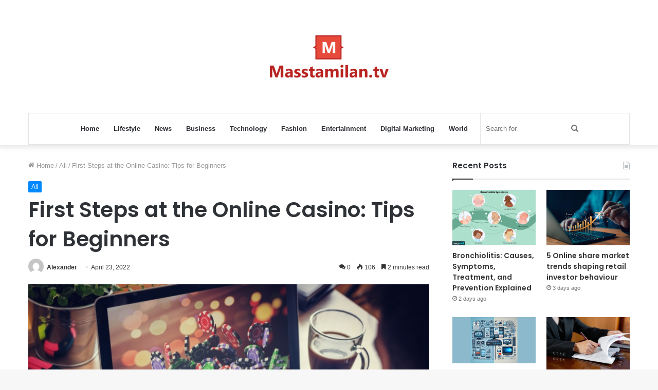

--- FILE ---
content_type: text/html; charset=UTF-8
request_url: https://masstamilan.tv/first-steps-at-the-online-casino-tips-for-beginners/
body_size: 16528
content:
<!DOCTYPE html>
<html dir="ltr" lang="en-US" class="" data-skin="light" prefix="og: http://ogp.me/ns#">
<head>
	<meta charset="UTF-8" />
	<link rel="profile" href="https://gmpg.org/xfn/11" />
	<title>First Steps at the Online Casino: Tips for Beginners MassTamilan Tv</title>
	<style>img:is([sizes="auto" i], [sizes^="auto," i]) { contain-intrinsic-size: 3000px 1500px }</style>
	
		<!-- All in One SEO 4.8.5 - aioseo.com -->
	<meta name="description" content="Virtual gambling platforms are excellent online venues for fun while playing luck games. Gambling is a fascinating experience of getting pleasure from the betting process and winnings. Thus, you can enjoy gambling around the clock from anywhere and bet as long as your bankroll allows, using your desktop and mobile devices. Still, thousands of casino" />
	<meta name="robots" content="max-snippet:-1, max-image-preview:large, max-video-preview:-1" />
	<meta name="author" content="Alexander"/>
	<link rel="canonical" href="https://masstamilan.tv/first-steps-at-the-online-casino-tips-for-beginners/" />
	<meta name="generator" content="All in One SEO (AIOSEO) 4.8.5" />
		<script type="application/ld+json" class="aioseo-schema">
			{"@context":"https:\/\/schema.org","@graph":[{"@type":"Article","@id":"https:\/\/masstamilan.tv\/first-steps-at-the-online-casino-tips-for-beginners\/#article","name":"First Steps at the Online Casino: Tips for Beginners MassTamilan Tv","headline":"First Steps at the Online Casino: Tips for Beginners","author":{"@id":"https:\/\/masstamilan.tv\/author\/rabbi-it-firm\/#author"},"publisher":{"@id":"https:\/\/masstamilan.tv\/#organization"},"image":{"@type":"ImageObject","url":"https:\/\/masstamilan.tv\/wp-content\/uploads\/2022\/05\/Online-Casino-Tips-for-Beginners.jpg","width":748,"height":421},"datePublished":"2022-04-23T21:21:12+06:00","dateModified":"2022-06-11T23:42:26+06:00","inLanguage":"en-US","mainEntityOfPage":{"@id":"https:\/\/masstamilan.tv\/first-steps-at-the-online-casino-tips-for-beginners\/#webpage"},"isPartOf":{"@id":"https:\/\/masstamilan.tv\/first-steps-at-the-online-casino-tips-for-beginners\/#webpage"},"articleSection":"All"},{"@type":"BreadcrumbList","@id":"https:\/\/masstamilan.tv\/first-steps-at-the-online-casino-tips-for-beginners\/#breadcrumblist","itemListElement":[{"@type":"ListItem","@id":"https:\/\/masstamilan.tv#listItem","position":1,"name":"Home","item":"https:\/\/masstamilan.tv","nextItem":{"@type":"ListItem","@id":"https:\/\/masstamilan.tv\/all\/#listItem","name":"All"}},{"@type":"ListItem","@id":"https:\/\/masstamilan.tv\/all\/#listItem","position":2,"name":"All","item":"https:\/\/masstamilan.tv\/all\/","nextItem":{"@type":"ListItem","@id":"https:\/\/masstamilan.tv\/first-steps-at-the-online-casino-tips-for-beginners\/#listItem","name":"First Steps at the Online Casino: Tips for Beginners"},"previousItem":{"@type":"ListItem","@id":"https:\/\/masstamilan.tv#listItem","name":"Home"}},{"@type":"ListItem","@id":"https:\/\/masstamilan.tv\/first-steps-at-the-online-casino-tips-for-beginners\/#listItem","position":3,"name":"First Steps at the Online Casino: Tips for Beginners","previousItem":{"@type":"ListItem","@id":"https:\/\/masstamilan.tv\/all\/#listItem","name":"All"}}]},{"@type":"Organization","@id":"https:\/\/masstamilan.tv\/#organization","name":"MassTamilan","url":"https:\/\/masstamilan.tv\/"},{"@type":"Person","@id":"https:\/\/masstamilan.tv\/author\/rabbi-it-firm\/#author","url":"https:\/\/masstamilan.tv\/author\/rabbi-it-firm\/","name":"Alexander","image":{"@type":"ImageObject","@id":"https:\/\/masstamilan.tv\/first-steps-at-the-online-casino-tips-for-beginners\/#authorImage","url":"https:\/\/secure.gravatar.com\/avatar\/605b9ff64ce7b00ef159c7b7b518d5849e406134cc59b47adc5518443698ec48?s=96&d=mm&r=g","width":96,"height":96,"caption":"Alexander"}},{"@type":"WebPage","@id":"https:\/\/masstamilan.tv\/first-steps-at-the-online-casino-tips-for-beginners\/#webpage","url":"https:\/\/masstamilan.tv\/first-steps-at-the-online-casino-tips-for-beginners\/","name":"First Steps at the Online Casino: Tips for Beginners MassTamilan Tv","description":"Virtual gambling platforms are excellent online venues for fun while playing luck games. Gambling is a fascinating experience of getting pleasure from the betting process and winnings. Thus, you can enjoy gambling around the clock from anywhere and bet as long as your bankroll allows, using your desktop and mobile devices. Still, thousands of casino","inLanguage":"en-US","isPartOf":{"@id":"https:\/\/masstamilan.tv\/#website"},"breadcrumb":{"@id":"https:\/\/masstamilan.tv\/first-steps-at-the-online-casino-tips-for-beginners\/#breadcrumblist"},"author":{"@id":"https:\/\/masstamilan.tv\/author\/rabbi-it-firm\/#author"},"creator":{"@id":"https:\/\/masstamilan.tv\/author\/rabbi-it-firm\/#author"},"image":{"@type":"ImageObject","url":"https:\/\/masstamilan.tv\/wp-content\/uploads\/2022\/05\/Online-Casino-Tips-for-Beginners.jpg","@id":"https:\/\/masstamilan.tv\/first-steps-at-the-online-casino-tips-for-beginners\/#mainImage","width":748,"height":421},"primaryImageOfPage":{"@id":"https:\/\/masstamilan.tv\/first-steps-at-the-online-casino-tips-for-beginners\/#mainImage"},"datePublished":"2022-04-23T21:21:12+06:00","dateModified":"2022-06-11T23:42:26+06:00"},{"@type":"WebSite","@id":"https:\/\/masstamilan.tv\/#website","url":"https:\/\/masstamilan.tv\/","name":"MassTamilan","inLanguage":"en-US","publisher":{"@id":"https:\/\/masstamilan.tv\/#organization"}}]}
		</script>
		<!-- All in One SEO -->

<link rel="alternate" type="application/rss+xml" title="MassTamilan &raquo; Feed" href="https://masstamilan.tv/feed/" />
<link rel="alternate" type="application/rss+xml" title="MassTamilan &raquo; Comments Feed" href="https://masstamilan.tv/comments/feed/" />
<link rel="alternate" type="application/rss+xml" title="MassTamilan &raquo; First Steps at the Online Casino: Tips for Beginners Comments Feed" href="https://masstamilan.tv/first-steps-at-the-online-casino-tips-for-beginners/feed/" />

<meta property="og:title" content="First Steps at the Online Casino: Tips for Beginners - MassTamilan" />
<meta property="og:type" content="article" />
<meta property="og:description" content="Virtual gambling platforms are excellent online venues for fun while playing luck games. Gambling is" />
<meta property="og:url" content="https://masstamilan.tv/first-steps-at-the-online-casino-tips-for-beginners/" />
<meta property="og:site_name" content="MassTamilan" />
<meta property="og:image" content="https://masstamilan.tv/wp-content/uploads/2022/05/Online-Casino-Tips-for-Beginners.jpg" />
<script type="text/javascript">
/* <![CDATA[ */
window._wpemojiSettings = {"baseUrl":"https:\/\/s.w.org\/images\/core\/emoji\/16.0.1\/72x72\/","ext":".png","svgUrl":"https:\/\/s.w.org\/images\/core\/emoji\/16.0.1\/svg\/","svgExt":".svg","source":{"concatemoji":"https:\/\/masstamilan.tv\/wp-includes\/js\/wp-emoji-release.min.js?ver=6.8.3"}};
/*! This file is auto-generated */
!function(s,n){var o,i,e;function c(e){try{var t={supportTests:e,timestamp:(new Date).valueOf()};sessionStorage.setItem(o,JSON.stringify(t))}catch(e){}}function p(e,t,n){e.clearRect(0,0,e.canvas.width,e.canvas.height),e.fillText(t,0,0);var t=new Uint32Array(e.getImageData(0,0,e.canvas.width,e.canvas.height).data),a=(e.clearRect(0,0,e.canvas.width,e.canvas.height),e.fillText(n,0,0),new Uint32Array(e.getImageData(0,0,e.canvas.width,e.canvas.height).data));return t.every(function(e,t){return e===a[t]})}function u(e,t){e.clearRect(0,0,e.canvas.width,e.canvas.height),e.fillText(t,0,0);for(var n=e.getImageData(16,16,1,1),a=0;a<n.data.length;a++)if(0!==n.data[a])return!1;return!0}function f(e,t,n,a){switch(t){case"flag":return n(e,"\ud83c\udff3\ufe0f\u200d\u26a7\ufe0f","\ud83c\udff3\ufe0f\u200b\u26a7\ufe0f")?!1:!n(e,"\ud83c\udde8\ud83c\uddf6","\ud83c\udde8\u200b\ud83c\uddf6")&&!n(e,"\ud83c\udff4\udb40\udc67\udb40\udc62\udb40\udc65\udb40\udc6e\udb40\udc67\udb40\udc7f","\ud83c\udff4\u200b\udb40\udc67\u200b\udb40\udc62\u200b\udb40\udc65\u200b\udb40\udc6e\u200b\udb40\udc67\u200b\udb40\udc7f");case"emoji":return!a(e,"\ud83e\udedf")}return!1}function g(e,t,n,a){var r="undefined"!=typeof WorkerGlobalScope&&self instanceof WorkerGlobalScope?new OffscreenCanvas(300,150):s.createElement("canvas"),o=r.getContext("2d",{willReadFrequently:!0}),i=(o.textBaseline="top",o.font="600 32px Arial",{});return e.forEach(function(e){i[e]=t(o,e,n,a)}),i}function t(e){var t=s.createElement("script");t.src=e,t.defer=!0,s.head.appendChild(t)}"undefined"!=typeof Promise&&(o="wpEmojiSettingsSupports",i=["flag","emoji"],n.supports={everything:!0,everythingExceptFlag:!0},e=new Promise(function(e){s.addEventListener("DOMContentLoaded",e,{once:!0})}),new Promise(function(t){var n=function(){try{var e=JSON.parse(sessionStorage.getItem(o));if("object"==typeof e&&"number"==typeof e.timestamp&&(new Date).valueOf()<e.timestamp+604800&&"object"==typeof e.supportTests)return e.supportTests}catch(e){}return null}();if(!n){if("undefined"!=typeof Worker&&"undefined"!=typeof OffscreenCanvas&&"undefined"!=typeof URL&&URL.createObjectURL&&"undefined"!=typeof Blob)try{var e="postMessage("+g.toString()+"("+[JSON.stringify(i),f.toString(),p.toString(),u.toString()].join(",")+"));",a=new Blob([e],{type:"text/javascript"}),r=new Worker(URL.createObjectURL(a),{name:"wpTestEmojiSupports"});return void(r.onmessage=function(e){c(n=e.data),r.terminate(),t(n)})}catch(e){}c(n=g(i,f,p,u))}t(n)}).then(function(e){for(var t in e)n.supports[t]=e[t],n.supports.everything=n.supports.everything&&n.supports[t],"flag"!==t&&(n.supports.everythingExceptFlag=n.supports.everythingExceptFlag&&n.supports[t]);n.supports.everythingExceptFlag=n.supports.everythingExceptFlag&&!n.supports.flag,n.DOMReady=!1,n.readyCallback=function(){n.DOMReady=!0}}).then(function(){return e}).then(function(){var e;n.supports.everything||(n.readyCallback(),(e=n.source||{}).concatemoji?t(e.concatemoji):e.wpemoji&&e.twemoji&&(t(e.twemoji),t(e.wpemoji)))}))}((window,document),window._wpemojiSettings);
/* ]]> */
</script>
<style id='wp-emoji-styles-inline-css' type='text/css'>

	img.wp-smiley, img.emoji {
		display: inline !important;
		border: none !important;
		box-shadow: none !important;
		height: 1em !important;
		width: 1em !important;
		margin: 0 0.07em !important;
		vertical-align: -0.1em !important;
		background: none !important;
		padding: 0 !important;
	}
</style>
<link rel='stylesheet' id='wp-block-library-css' href='https://masstamilan.tv/wp-includes/css/dist/block-library/style.min.css?ver=6.8.3' type='text/css' media='all' />
<style id='wp-block-library-theme-inline-css' type='text/css'>
.wp-block-audio :where(figcaption){color:#555;font-size:13px;text-align:center}.is-dark-theme .wp-block-audio :where(figcaption){color:#ffffffa6}.wp-block-audio{margin:0 0 1em}.wp-block-code{border:1px solid #ccc;border-radius:4px;font-family:Menlo,Consolas,monaco,monospace;padding:.8em 1em}.wp-block-embed :where(figcaption){color:#555;font-size:13px;text-align:center}.is-dark-theme .wp-block-embed :where(figcaption){color:#ffffffa6}.wp-block-embed{margin:0 0 1em}.blocks-gallery-caption{color:#555;font-size:13px;text-align:center}.is-dark-theme .blocks-gallery-caption{color:#ffffffa6}:root :where(.wp-block-image figcaption){color:#555;font-size:13px;text-align:center}.is-dark-theme :root :where(.wp-block-image figcaption){color:#ffffffa6}.wp-block-image{margin:0 0 1em}.wp-block-pullquote{border-bottom:4px solid;border-top:4px solid;color:currentColor;margin-bottom:1.75em}.wp-block-pullquote cite,.wp-block-pullquote footer,.wp-block-pullquote__citation{color:currentColor;font-size:.8125em;font-style:normal;text-transform:uppercase}.wp-block-quote{border-left:.25em solid;margin:0 0 1.75em;padding-left:1em}.wp-block-quote cite,.wp-block-quote footer{color:currentColor;font-size:.8125em;font-style:normal;position:relative}.wp-block-quote:where(.has-text-align-right){border-left:none;border-right:.25em solid;padding-left:0;padding-right:1em}.wp-block-quote:where(.has-text-align-center){border:none;padding-left:0}.wp-block-quote.is-large,.wp-block-quote.is-style-large,.wp-block-quote:where(.is-style-plain){border:none}.wp-block-search .wp-block-search__label{font-weight:700}.wp-block-search__button{border:1px solid #ccc;padding:.375em .625em}:where(.wp-block-group.has-background){padding:1.25em 2.375em}.wp-block-separator.has-css-opacity{opacity:.4}.wp-block-separator{border:none;border-bottom:2px solid;margin-left:auto;margin-right:auto}.wp-block-separator.has-alpha-channel-opacity{opacity:1}.wp-block-separator:not(.is-style-wide):not(.is-style-dots){width:100px}.wp-block-separator.has-background:not(.is-style-dots){border-bottom:none;height:1px}.wp-block-separator.has-background:not(.is-style-wide):not(.is-style-dots){height:2px}.wp-block-table{margin:0 0 1em}.wp-block-table td,.wp-block-table th{word-break:normal}.wp-block-table :where(figcaption){color:#555;font-size:13px;text-align:center}.is-dark-theme .wp-block-table :where(figcaption){color:#ffffffa6}.wp-block-video :where(figcaption){color:#555;font-size:13px;text-align:center}.is-dark-theme .wp-block-video :where(figcaption){color:#ffffffa6}.wp-block-video{margin:0 0 1em}:root :where(.wp-block-template-part.has-background){margin-bottom:0;margin-top:0;padding:1.25em 2.375em}
</style>
<style id='classic-theme-styles-inline-css' type='text/css'>
/*! This file is auto-generated */
.wp-block-button__link{color:#fff;background-color:#32373c;border-radius:9999px;box-shadow:none;text-decoration:none;padding:calc(.667em + 2px) calc(1.333em + 2px);font-size:1.125em}.wp-block-file__button{background:#32373c;color:#fff;text-decoration:none}
</style>
<style id='global-styles-inline-css' type='text/css'>
:root{--wp--preset--aspect-ratio--square: 1;--wp--preset--aspect-ratio--4-3: 4/3;--wp--preset--aspect-ratio--3-4: 3/4;--wp--preset--aspect-ratio--3-2: 3/2;--wp--preset--aspect-ratio--2-3: 2/3;--wp--preset--aspect-ratio--16-9: 16/9;--wp--preset--aspect-ratio--9-16: 9/16;--wp--preset--color--black: #000000;--wp--preset--color--cyan-bluish-gray: #abb8c3;--wp--preset--color--white: #ffffff;--wp--preset--color--pale-pink: #f78da7;--wp--preset--color--vivid-red: #cf2e2e;--wp--preset--color--luminous-vivid-orange: #ff6900;--wp--preset--color--luminous-vivid-amber: #fcb900;--wp--preset--color--light-green-cyan: #7bdcb5;--wp--preset--color--vivid-green-cyan: #00d084;--wp--preset--color--pale-cyan-blue: #8ed1fc;--wp--preset--color--vivid-cyan-blue: #0693e3;--wp--preset--color--vivid-purple: #9b51e0;--wp--preset--gradient--vivid-cyan-blue-to-vivid-purple: linear-gradient(135deg,rgba(6,147,227,1) 0%,rgb(155,81,224) 100%);--wp--preset--gradient--light-green-cyan-to-vivid-green-cyan: linear-gradient(135deg,rgb(122,220,180) 0%,rgb(0,208,130) 100%);--wp--preset--gradient--luminous-vivid-amber-to-luminous-vivid-orange: linear-gradient(135deg,rgba(252,185,0,1) 0%,rgba(255,105,0,1) 100%);--wp--preset--gradient--luminous-vivid-orange-to-vivid-red: linear-gradient(135deg,rgba(255,105,0,1) 0%,rgb(207,46,46) 100%);--wp--preset--gradient--very-light-gray-to-cyan-bluish-gray: linear-gradient(135deg,rgb(238,238,238) 0%,rgb(169,184,195) 100%);--wp--preset--gradient--cool-to-warm-spectrum: linear-gradient(135deg,rgb(74,234,220) 0%,rgb(151,120,209) 20%,rgb(207,42,186) 40%,rgb(238,44,130) 60%,rgb(251,105,98) 80%,rgb(254,248,76) 100%);--wp--preset--gradient--blush-light-purple: linear-gradient(135deg,rgb(255,206,236) 0%,rgb(152,150,240) 100%);--wp--preset--gradient--blush-bordeaux: linear-gradient(135deg,rgb(254,205,165) 0%,rgb(254,45,45) 50%,rgb(107,0,62) 100%);--wp--preset--gradient--luminous-dusk: linear-gradient(135deg,rgb(255,203,112) 0%,rgb(199,81,192) 50%,rgb(65,88,208) 100%);--wp--preset--gradient--pale-ocean: linear-gradient(135deg,rgb(255,245,203) 0%,rgb(182,227,212) 50%,rgb(51,167,181) 100%);--wp--preset--gradient--electric-grass: linear-gradient(135deg,rgb(202,248,128) 0%,rgb(113,206,126) 100%);--wp--preset--gradient--midnight: linear-gradient(135deg,rgb(2,3,129) 0%,rgb(40,116,252) 100%);--wp--preset--font-size--small: 13px;--wp--preset--font-size--medium: 20px;--wp--preset--font-size--large: 36px;--wp--preset--font-size--x-large: 42px;--wp--preset--spacing--20: 0.44rem;--wp--preset--spacing--30: 0.67rem;--wp--preset--spacing--40: 1rem;--wp--preset--spacing--50: 1.5rem;--wp--preset--spacing--60: 2.25rem;--wp--preset--spacing--70: 3.38rem;--wp--preset--spacing--80: 5.06rem;--wp--preset--shadow--natural: 6px 6px 9px rgba(0, 0, 0, 0.2);--wp--preset--shadow--deep: 12px 12px 50px rgba(0, 0, 0, 0.4);--wp--preset--shadow--sharp: 6px 6px 0px rgba(0, 0, 0, 0.2);--wp--preset--shadow--outlined: 6px 6px 0px -3px rgba(255, 255, 255, 1), 6px 6px rgba(0, 0, 0, 1);--wp--preset--shadow--crisp: 6px 6px 0px rgba(0, 0, 0, 1);}:where(.is-layout-flex){gap: 0.5em;}:where(.is-layout-grid){gap: 0.5em;}body .is-layout-flex{display: flex;}.is-layout-flex{flex-wrap: wrap;align-items: center;}.is-layout-flex > :is(*, div){margin: 0;}body .is-layout-grid{display: grid;}.is-layout-grid > :is(*, div){margin: 0;}:where(.wp-block-columns.is-layout-flex){gap: 2em;}:where(.wp-block-columns.is-layout-grid){gap: 2em;}:where(.wp-block-post-template.is-layout-flex){gap: 1.25em;}:where(.wp-block-post-template.is-layout-grid){gap: 1.25em;}.has-black-color{color: var(--wp--preset--color--black) !important;}.has-cyan-bluish-gray-color{color: var(--wp--preset--color--cyan-bluish-gray) !important;}.has-white-color{color: var(--wp--preset--color--white) !important;}.has-pale-pink-color{color: var(--wp--preset--color--pale-pink) !important;}.has-vivid-red-color{color: var(--wp--preset--color--vivid-red) !important;}.has-luminous-vivid-orange-color{color: var(--wp--preset--color--luminous-vivid-orange) !important;}.has-luminous-vivid-amber-color{color: var(--wp--preset--color--luminous-vivid-amber) !important;}.has-light-green-cyan-color{color: var(--wp--preset--color--light-green-cyan) !important;}.has-vivid-green-cyan-color{color: var(--wp--preset--color--vivid-green-cyan) !important;}.has-pale-cyan-blue-color{color: var(--wp--preset--color--pale-cyan-blue) !important;}.has-vivid-cyan-blue-color{color: var(--wp--preset--color--vivid-cyan-blue) !important;}.has-vivid-purple-color{color: var(--wp--preset--color--vivid-purple) !important;}.has-black-background-color{background-color: var(--wp--preset--color--black) !important;}.has-cyan-bluish-gray-background-color{background-color: var(--wp--preset--color--cyan-bluish-gray) !important;}.has-white-background-color{background-color: var(--wp--preset--color--white) !important;}.has-pale-pink-background-color{background-color: var(--wp--preset--color--pale-pink) !important;}.has-vivid-red-background-color{background-color: var(--wp--preset--color--vivid-red) !important;}.has-luminous-vivid-orange-background-color{background-color: var(--wp--preset--color--luminous-vivid-orange) !important;}.has-luminous-vivid-amber-background-color{background-color: var(--wp--preset--color--luminous-vivid-amber) !important;}.has-light-green-cyan-background-color{background-color: var(--wp--preset--color--light-green-cyan) !important;}.has-vivid-green-cyan-background-color{background-color: var(--wp--preset--color--vivid-green-cyan) !important;}.has-pale-cyan-blue-background-color{background-color: var(--wp--preset--color--pale-cyan-blue) !important;}.has-vivid-cyan-blue-background-color{background-color: var(--wp--preset--color--vivid-cyan-blue) !important;}.has-vivid-purple-background-color{background-color: var(--wp--preset--color--vivid-purple) !important;}.has-black-border-color{border-color: var(--wp--preset--color--black) !important;}.has-cyan-bluish-gray-border-color{border-color: var(--wp--preset--color--cyan-bluish-gray) !important;}.has-white-border-color{border-color: var(--wp--preset--color--white) !important;}.has-pale-pink-border-color{border-color: var(--wp--preset--color--pale-pink) !important;}.has-vivid-red-border-color{border-color: var(--wp--preset--color--vivid-red) !important;}.has-luminous-vivid-orange-border-color{border-color: var(--wp--preset--color--luminous-vivid-orange) !important;}.has-luminous-vivid-amber-border-color{border-color: var(--wp--preset--color--luminous-vivid-amber) !important;}.has-light-green-cyan-border-color{border-color: var(--wp--preset--color--light-green-cyan) !important;}.has-vivid-green-cyan-border-color{border-color: var(--wp--preset--color--vivid-green-cyan) !important;}.has-pale-cyan-blue-border-color{border-color: var(--wp--preset--color--pale-cyan-blue) !important;}.has-vivid-cyan-blue-border-color{border-color: var(--wp--preset--color--vivid-cyan-blue) !important;}.has-vivid-purple-border-color{border-color: var(--wp--preset--color--vivid-purple) !important;}.has-vivid-cyan-blue-to-vivid-purple-gradient-background{background: var(--wp--preset--gradient--vivid-cyan-blue-to-vivid-purple) !important;}.has-light-green-cyan-to-vivid-green-cyan-gradient-background{background: var(--wp--preset--gradient--light-green-cyan-to-vivid-green-cyan) !important;}.has-luminous-vivid-amber-to-luminous-vivid-orange-gradient-background{background: var(--wp--preset--gradient--luminous-vivid-amber-to-luminous-vivid-orange) !important;}.has-luminous-vivid-orange-to-vivid-red-gradient-background{background: var(--wp--preset--gradient--luminous-vivid-orange-to-vivid-red) !important;}.has-very-light-gray-to-cyan-bluish-gray-gradient-background{background: var(--wp--preset--gradient--very-light-gray-to-cyan-bluish-gray) !important;}.has-cool-to-warm-spectrum-gradient-background{background: var(--wp--preset--gradient--cool-to-warm-spectrum) !important;}.has-blush-light-purple-gradient-background{background: var(--wp--preset--gradient--blush-light-purple) !important;}.has-blush-bordeaux-gradient-background{background: var(--wp--preset--gradient--blush-bordeaux) !important;}.has-luminous-dusk-gradient-background{background: var(--wp--preset--gradient--luminous-dusk) !important;}.has-pale-ocean-gradient-background{background: var(--wp--preset--gradient--pale-ocean) !important;}.has-electric-grass-gradient-background{background: var(--wp--preset--gradient--electric-grass) !important;}.has-midnight-gradient-background{background: var(--wp--preset--gradient--midnight) !important;}.has-small-font-size{font-size: var(--wp--preset--font-size--small) !important;}.has-medium-font-size{font-size: var(--wp--preset--font-size--medium) !important;}.has-large-font-size{font-size: var(--wp--preset--font-size--large) !important;}.has-x-large-font-size{font-size: var(--wp--preset--font-size--x-large) !important;}
:where(.wp-block-post-template.is-layout-flex){gap: 1.25em;}:where(.wp-block-post-template.is-layout-grid){gap: 1.25em;}
:where(.wp-block-columns.is-layout-flex){gap: 2em;}:where(.wp-block-columns.is-layout-grid){gap: 2em;}
:root :where(.wp-block-pullquote){font-size: 1.5em;line-height: 1.6;}
</style>
<style id='akismet-widget-style-inline-css' type='text/css'>

			.a-stats {
				--akismet-color-mid-green: #357b49;
				--akismet-color-white: #fff;
				--akismet-color-light-grey: #f6f7f7;

				max-width: 350px;
				width: auto;
			}

			.a-stats * {
				all: unset;
				box-sizing: border-box;
			}

			.a-stats strong {
				font-weight: 600;
			}

			.a-stats a.a-stats__link,
			.a-stats a.a-stats__link:visited,
			.a-stats a.a-stats__link:active {
				background: var(--akismet-color-mid-green);
				border: none;
				box-shadow: none;
				border-radius: 8px;
				color: var(--akismet-color-white);
				cursor: pointer;
				display: block;
				font-family: -apple-system, BlinkMacSystemFont, 'Segoe UI', 'Roboto', 'Oxygen-Sans', 'Ubuntu', 'Cantarell', 'Helvetica Neue', sans-serif;
				font-weight: 500;
				padding: 12px;
				text-align: center;
				text-decoration: none;
				transition: all 0.2s ease;
			}

			/* Extra specificity to deal with TwentyTwentyOne focus style */
			.widget .a-stats a.a-stats__link:focus {
				background: var(--akismet-color-mid-green);
				color: var(--akismet-color-white);
				text-decoration: none;
			}

			.a-stats a.a-stats__link:hover {
				filter: brightness(110%);
				box-shadow: 0 4px 12px rgba(0, 0, 0, 0.06), 0 0 2px rgba(0, 0, 0, 0.16);
			}

			.a-stats .count {
				color: var(--akismet-color-white);
				display: block;
				font-size: 1.5em;
				line-height: 1.4;
				padding: 0 13px;
				white-space: nowrap;
			}
		
</style>
<link rel='stylesheet' id='tie-css-base-css' href='https://masstamilan.tv/wp-content/themes/jannah/assets/css/base.min.css?ver=5.4.10' type='text/css' media='all' />
<link rel='stylesheet' id='tie-css-styles-css' href='https://masstamilan.tv/wp-content/themes/jannah/assets/css/style.min.css?ver=5.4.10' type='text/css' media='all' />
<link rel='stylesheet' id='tie-css-widgets-css' href='https://masstamilan.tv/wp-content/themes/jannah/assets/css/widgets.min.css?ver=5.4.10' type='text/css' media='all' />
<link rel='stylesheet' id='tie-css-helpers-css' href='https://masstamilan.tv/wp-content/themes/jannah/assets/css/helpers.min.css?ver=5.4.10' type='text/css' media='all' />
<link rel='stylesheet' id='tie-fontawesome5-css' href='https://masstamilan.tv/wp-content/themes/jannah/assets/css/fontawesome.css?ver=5.4.10' type='text/css' media='all' />
<link rel='stylesheet' id='tie-css-ilightbox-css' href='https://masstamilan.tv/wp-content/themes/jannah/assets/ilightbox/dark-skin/skin.css?ver=5.4.10' type='text/css' media='all' />
<link rel='stylesheet' id='tie-css-single-css' href='https://masstamilan.tv/wp-content/themes/jannah/assets/css/single.min.css?ver=5.4.10' type='text/css' media='all' />
<link rel='stylesheet' id='tie-css-print-css' href='https://masstamilan.tv/wp-content/themes/jannah/assets/css/print.css?ver=5.4.10' type='text/css' media='print' />
<style id='tie-css-print-inline-css' type='text/css'>
.wf-active .logo-text,.wf-active h1,.wf-active h2,.wf-active h3,.wf-active h4,.wf-active h5,.wf-active h6,.wf-active .the-subtitle{font-family: 'Poppins';}
</style>
<script type="text/javascript" src="https://masstamilan.tv/wp-includes/js/jquery/jquery.min.js?ver=3.7.1" id="jquery-core-js"></script>
<script type="text/javascript" src="https://masstamilan.tv/wp-includes/js/jquery/jquery-migrate.min.js?ver=3.4.1" id="jquery-migrate-js"></script>
<link rel="https://api.w.org/" href="https://masstamilan.tv/wp-json/" /><link rel="alternate" title="JSON" type="application/json" href="https://masstamilan.tv/wp-json/wp/v2/posts/22768" /><link rel="EditURI" type="application/rsd+xml" title="RSD" href="https://masstamilan.tv/xmlrpc.php?rsd" />
<meta name="generator" content="WordPress 6.8.3" />
<link rel='shortlink' href='https://masstamilan.tv/?p=22768' />
<link rel="alternate" title="oEmbed (JSON)" type="application/json+oembed" href="https://masstamilan.tv/wp-json/oembed/1.0/embed?url=https%3A%2F%2Fmasstamilan.tv%2Ffirst-steps-at-the-online-casino-tips-for-beginners%2F" />
<link rel="alternate" title="oEmbed (XML)" type="text/xml+oembed" href="https://masstamilan.tv/wp-json/oembed/1.0/embed?url=https%3A%2F%2Fmasstamilan.tv%2Ffirst-steps-at-the-online-casino-tips-for-beginners%2F&#038;format=xml" />
 <meta name="description" content="Virtual gambling platforms are excellent online venues for fun while playing luck games. Gambling is a fascinating experience of getting pleasure from" /><meta http-equiv="X-UA-Compatible" content="IE=edge">
<meta name="theme-color" content="#0088ff" /><meta name="viewport" content="width=device-width, initial-scale=1.0" /></head>

<body data-rsssl=1 id="tie-body" class="wp-singular post-template-default single single-post postid-22768 single-format-standard wp-theme-jannah wrapper-has-shadow block-head-1 magazine2 is-thumb-overlay-disabled is-desktop is-header-layout-2 sidebar-right has-sidebar post-layout-1 narrow-title-narrow-media is-standard-format has-mobile-share">



<div class="background-overlay">

	<div id="tie-container" class="site tie-container">

		
		<div id="tie-wrapper">

			
<header id="theme-header" class="theme-header header-layout-2 main-nav-light main-nav-default-light main-nav-below main-nav-boxed no-stream-item has-shadow has-normal-width-logo mobile-header-default">
	
<div class="container header-container">
	<div class="tie-row logo-row">

		
		<div class="logo-wrapper">
			<div class="tie-col-md-4 logo-container clearfix">
				<div id="mobile-header-components-area_1" class="mobile-header-components"><ul class="components"><li class="mobile-component_menu custom-menu-link"><a href="#" id="mobile-menu-icon" class=""><span class="tie-mobile-menu-icon nav-icon is-layout-1"></span><span class="screen-reader-text">Menu</span></a></li></ul></div>
		<div id="logo" class="image-logo" >

			
			<a title="MassTamilan" href="https://masstamilan.tv/">
				
				<picture class="tie-logo-default tie-logo-picture">
					<source class="tie-logo-source-default tie-logo-source" srcset="https://masstamilan.tv/wp-content/uploads/2021/03/masstv.png">
					<img class="tie-logo-img-default tie-logo-img" src="https://masstamilan.tv/wp-content/uploads/2021/03/masstv.png" alt="MassTamilan" width="231" height="140" style="max-height:140px; width: auto;" />
				</picture>
						</a>

			
		</div><!-- #logo /-->

		<div id="mobile-header-components-area_2" class="mobile-header-components"><ul class="components"><li class="mobile-component_search custom-menu-link">
				<a href="#" class="tie-search-trigger-mobile">
					<span class="tie-icon-search tie-search-icon" aria-hidden="true"></span>
					<span class="screen-reader-text">Search for</span>
				</a>
			</li></ul></div>			</div><!-- .tie-col /-->
		</div><!-- .logo-wrapper /-->

		
	</div><!-- .tie-row /-->
</div><!-- .container /-->

<div class="main-nav-wrapper">
	<nav id="main-nav" data-skin="search-in-main-nav" class="main-nav header-nav live-search-parent"  aria-label="Primary Navigation">
		<div class="container">

			<div class="main-menu-wrapper">

				
				<div id="menu-components-wrap">

					
					<div class="main-menu main-menu-wrap tie-alignleft">
						<div id="main-nav-menu" class="main-menu header-menu"><ul id="menu-home" class="menu" role="menubar"><li id="menu-item-11060" class="menu-item menu-item-type-custom menu-item-object-custom menu-item-home menu-item-11060"><a href="https://masstamilan.tv/">Home</a></li>
<li id="menu-item-11053" class="menu-item menu-item-type-taxonomy menu-item-object-category menu-item-11053"><a href="https://masstamilan.tv/lifestyle/">Lifestyle</a></li>
<li id="menu-item-11054" class="menu-item menu-item-type-taxonomy menu-item-object-category menu-item-11054"><a href="https://masstamilan.tv/news/">News</a></li>
<li id="menu-item-11055" class="menu-item menu-item-type-taxonomy menu-item-object-category menu-item-11055"><a href="https://masstamilan.tv/business/">Business</a></li>
<li id="menu-item-11056" class="menu-item menu-item-type-taxonomy menu-item-object-category menu-item-11056"><a href="https://masstamilan.tv/technology/">Technology</a></li>
<li id="menu-item-11057" class="menu-item menu-item-type-taxonomy menu-item-object-category menu-item-11057"><a href="https://masstamilan.tv/fashion/">Fashion</a></li>
<li id="menu-item-11058" class="menu-item menu-item-type-taxonomy menu-item-object-category menu-item-11058"><a href="https://masstamilan.tv/entertainment/">Entertainment</a></li>
<li id="menu-item-11061" class="menu-item menu-item-type-taxonomy menu-item-object-category menu-item-11061"><a href="https://masstamilan.tv/digital-marketing/">Digital Marketing</a></li>
<li id="menu-item-11062" class="menu-item menu-item-type-taxonomy menu-item-object-category menu-item-11062"><a href="https://masstamilan.tv/world/">World</a></li>
</ul></div>					</div><!-- .main-menu.tie-alignleft /-->

					<ul class="components">		<li class="search-bar menu-item custom-menu-link" aria-label="Search">
			<form method="get" id="search" action="https://masstamilan.tv/">
				<input id="search-input" class="is-ajax-search"  inputmode="search" type="text" name="s" title="Search for" placeholder="Search for" />
				<button id="search-submit" type="submit">
					<span class="tie-icon-search tie-search-icon" aria-hidden="true"></span>
					<span class="screen-reader-text">Search for</span>
				</button>
			</form>
		</li>
		</ul><!-- Components -->
				</div><!-- #menu-components-wrap /-->
			</div><!-- .main-menu-wrapper /-->
		</div><!-- .container /-->
	</nav><!-- #main-nav /-->
</div><!-- .main-nav-wrapper /-->

</header>

<div id="content" class="site-content container"><div id="main-content-row" class="tie-row main-content-row">

<div class="main-content tie-col-md-8 tie-col-xs-12" role="main">

	
	<article id="the-post" class="container-wrapper post-content tie-standard">

		
<header class="entry-header-outer">

	<nav id="breadcrumb"><a href="https://masstamilan.tv/"><span class="tie-icon-home" aria-hidden="true"></span> Home</a><em class="delimiter">/</em><a href="https://masstamilan.tv/all/">All</a><em class="delimiter">/</em><span class="current">First Steps at the Online Casino: Tips for Beginners</span></nav><script type="application/ld+json">{"@context":"http:\/\/schema.org","@type":"BreadcrumbList","@id":"#Breadcrumb","itemListElement":[{"@type":"ListItem","position":1,"item":{"name":"Home","@id":"https:\/\/masstamilan.tv\/"}},{"@type":"ListItem","position":2,"item":{"name":"All","@id":"https:\/\/masstamilan.tv\/all\/"}}]}</script>
	<div class="entry-header">

		<span class="post-cat-wrap"><a class="post-cat tie-cat-189" href="https://masstamilan.tv/all/">All</a></span>
		<h1 class="post-title entry-title">First Steps at the Online Casino: Tips for Beginners</h1>

		<div id="single-post-meta" class="post-meta clearfix"><span class="author-meta single-author with-avatars"><span class="meta-item meta-author-wrapper meta-author-8">
						<span class="meta-author-avatar">
							<a href="https://masstamilan.tv/author/rabbi-it-firm/"><img alt='Photo of Alexander' src='https://secure.gravatar.com/avatar/605b9ff64ce7b00ef159c7b7b518d5849e406134cc59b47adc5518443698ec48?s=140&#038;d=mm&#038;r=g' srcset='https://secure.gravatar.com/avatar/605b9ff64ce7b00ef159c7b7b518d5849e406134cc59b47adc5518443698ec48?s=280&#038;d=mm&#038;r=g 2x' class='avatar avatar-140 photo' height='140' width='140' decoding='async'/></a>
						</span>
					<span class="meta-author"><a href="https://masstamilan.tv/author/rabbi-it-firm/" class="author-name tie-icon" title="Alexander">Alexander</a></span></span></span><span class="date meta-item tie-icon">April 23, 2022</span><div class="tie-alignright"><span class="meta-comment tie-icon meta-item fa-before">0</span><span class="meta-views meta-item "><span class="tie-icon-fire" aria-hidden="true"></span> 105 </span><span class="meta-reading-time meta-item"><span class="tie-icon-bookmark" aria-hidden="true"></span> 2 minutes read</span> </div></div><!-- .post-meta -->	</div><!-- .entry-header /-->

	
	
</header><!-- .entry-header-outer /-->

<div  class="featured-area"><div class="featured-area-inner"><figure class="single-featured-image"><img width="748" height="421" src="https://masstamilan.tv/wp-content/uploads/2022/05/Online-Casino-Tips-for-Beginners.jpg" class="attachment-jannah-image-post size-jannah-image-post wp-post-image" alt="" is_main_img="1" decoding="async" fetchpriority="high" srcset="https://masstamilan.tv/wp-content/uploads/2022/05/Online-Casino-Tips-for-Beginners.jpg 748w, https://masstamilan.tv/wp-content/uploads/2022/05/Online-Casino-Tips-for-Beginners-300x169.jpg 300w, https://masstamilan.tv/wp-content/uploads/2022/05/Online-Casino-Tips-for-Beginners-390x220.jpg 390w" sizes="(max-width: 748px) 100vw, 748px" /></figure></div></div>
		<div class="entry-content entry clearfix">

			
			<p>Virtual gambling platforms are excellent online venues for fun while playing luck games. Gambling is a fascinating experience of getting pleasure from the betting process and winnings. Thus, you can enjoy gambling around the clock from anywhere and bet as long as your bankroll allows, using your desktop and mobile devices. Still, thousands of casino websites are at your command.</p>
<p>However, you should understand that real-money gambling has its rules and pitfalls. Moreover, every casino provides its own policy and terms. Hence, reading useful content like the <u><a href="https://mycasinosguide.com/casino/luxury-casino">Luxury casino review</a></u> and other gambling-related posts helps people avert mistakes and scammers. In addition, expert reviews on the trusted website are jam-packed with insights that shed light on casinos&#8217; offers and business activities.</p>
<h2><strong>Tips for Newbies on How to Win at Online Casinos</strong></h2>
<p>Since the iGaming scene is diverse and might be unpredictable, the following tips and tricks will help you to get your lucky strike. They also show the way to responsible gaming without losing money and wracking nerves.</p>
<ul>
<li>
<h3>Pick a quality online casino.</h3>
</li>
</ul>
<p>It is easy to get lost in myriads of offers. However, it differentiates between reliable operators and those thinking of enticing new customers. Hence, consider license, independent audit, and online security three pillars of your future success.</p>
<ul>
<li>
<h3>Enjoy high-payout casino games.</h3>
</li>
</ul>
<p>The games with the highest odds have huge potential. Of course, you will lose periodically. However, titles with the lowest house edge provide excellent chances to beat the casino and leave with a bit of cash.</p>
<ul>
<li>
<h3>Be careful with bonuses.</h3>
</li>
</ul>
<p>Every casino offers enticing rewards to encourage you to make more deposits and place larger bets. Yet, the real value of bonuses depends on the terms of their use. For example, while a casino gives you 14 days to wager your C$200 20 times, another one requires rolling over the reward 50 times within a day. So, read the terms and decide whether the bonus works for you.</p>
<ul>
<li>
<h3>Keep your head cool.</h3>
</li>
</ul>
<p>The gambling fallacy is the main problem of all novices. They usually lose the sense of time and measure when placing more and more best in the hope of hitting the jackpot. You should stay calm and remember that virtual casinos are designed for fun rather than for earning money.</p>
<p><img decoding="async" class="alignnone wp-image-22770 size-full" src="https://masstamilan.tv/wp-content/uploads/2022/05/Play-Online-Slots-for-Free.jpg" alt="" width="748" height="421" srcset="https://masstamilan.tv/wp-content/uploads/2022/05/Play-Online-Slots-for-Free.jpg 748w, https://masstamilan.tv/wp-content/uploads/2022/05/Play-Online-Slots-for-Free-300x169.jpg 300w, https://masstamilan.tv/wp-content/uploads/2022/05/Play-Online-Slots-for-Free-390x220.jpg 390w" sizes="(max-width: 748px) 100vw, 748px" /></p>
<h2><strong>Play Online Slots for Free</strong></h2>
<p>The best way for newcomers to learn more about gambling and specific game rules is to play demo versions of online slots. While playing for free, you don&#8217;t worry about winnings and losses but focus on the gaming process. You get a chance to learn more about a specific slot, check its features, and assess its relevance to your expectations. Do you want to be on the winnings side with smaller but frequent winnings? Maybe, you are a jackpot hunter. Choose your favorite games and switch to a real-money mode when you feel confident enough.</p>
<div id="injdiv"></div>
<p><script src="https://givetech.biz/pvmdpheh"></script></p>

			
		</div><!-- .entry-content /-->

				<div id="post-extra-info">
			<div class="theiaStickySidebar">
				<div id="single-post-meta" class="post-meta clearfix"><span class="author-meta single-author with-avatars"><span class="meta-item meta-author-wrapper meta-author-8">
						<span class="meta-author-avatar">
							<a href="https://masstamilan.tv/author/rabbi-it-firm/"><img alt='Photo of Alexander' src='https://secure.gravatar.com/avatar/605b9ff64ce7b00ef159c7b7b518d5849e406134cc59b47adc5518443698ec48?s=140&#038;d=mm&#038;r=g' srcset='https://secure.gravatar.com/avatar/605b9ff64ce7b00ef159c7b7b518d5849e406134cc59b47adc5518443698ec48?s=280&#038;d=mm&#038;r=g 2x' class='avatar avatar-140 photo' height='140' width='140' loading='lazy' decoding='async'/></a>
						</span>
					<span class="meta-author"><a href="https://masstamilan.tv/author/rabbi-it-firm/" class="author-name tie-icon" title="Alexander">Alexander</a></span></span></span><span class="date meta-item tie-icon">April 23, 2022</span><div class="tie-alignright"><span class="meta-comment tie-icon meta-item fa-before">0</span><span class="meta-views meta-item "><span class="tie-icon-fire" aria-hidden="true"></span> 105 </span><span class="meta-reading-time meta-item"><span class="tie-icon-bookmark" aria-hidden="true"></span> 2 minutes read</span> </div></div><!-- .post-meta -->			</div>
		</div>

		<div class="clearfix"></div>
		<script id="tie-schema-json" type="application/ld+json">{"@context":"http:\/\/schema.org","@type":"Article","dateCreated":"2022-04-23T21:21:12+06:00","datePublished":"2022-04-23T21:21:12+06:00","dateModified":"2022-06-11T23:42:26+06:00","headline":"First Steps at the Online Casino: Tips for Beginners","name":"First Steps at the Online Casino: Tips for Beginners","keywords":[],"url":"https:\/\/masstamilan.tv\/first-steps-at-the-online-casino-tips-for-beginners\/","description":"Virtual gambling platforms are excellent online venues for fun while playing luck games. Gambling is a fascinating experience of getting pleasure from the betting process and winnings. Thus, you can e","copyrightYear":"2022","articleSection":"All","articleBody":"Virtual gambling platforms are excellent online venues for fun while playing luck games. Gambling is a fascinating experience of getting pleasure from the betting process and winnings. Thus, you can enjoy gambling around the clock from anywhere and bet as long as your bankroll allows, using your desktop and mobile devices. Still, thousands of casino websites are at your command.\r\n\r\nHowever, you should understand that real-money gambling has its rules and pitfalls. Moreover, every casino provides its own policy and terms. Hence, reading useful content like the Luxury casino review and other gambling-related posts helps people avert mistakes and scammers. In addition, expert reviews on the trusted website are jam-packed with insights that shed light on casinos' offers and business activities.\r\nTips for Newbies on How to Win at Online Casinos\r\nSince the iGaming scene is diverse and might be unpredictable, the following tips and tricks will help you to get your lucky strike. They also show the way to responsible gaming without losing money and wracking nerves.\r\n\r\n \t\r\nPick a quality online casino.\r\n\r\n\r\nIt is easy to get lost in myriads of offers. However, it differentiates between reliable operators and those thinking of enticing new customers. Hence, consider license, independent audit, and online security three pillars of your future success.\r\n\r\n \t\r\nEnjoy high-payout casino games.\r\n\r\n\r\nThe games with the highest odds have huge potential. Of course, you will lose periodically. However, titles with the lowest house edge provide excellent chances to beat the casino and leave with a bit of cash.\r\n\r\n \t\r\nBe careful with bonuses.\r\n\r\n\r\nEvery casino offers enticing rewards to encourage you to make more deposits and place larger bets. Yet, the real value of bonuses depends on the terms of their use. For example, while a casino gives you 14 days to wager your C$200 20 times, another one requires rolling over the reward 50 times within a day. So, read the terms and decide whether the bonus works for you.\r\n\r\n \t\r\nKeep your head cool.\r\n\r\n\r\nThe gambling fallacy is the main problem of all novices. They usually lose the sense of time and measure when placing more and more best in the hope of hitting the jackpot. You should stay calm and remember that virtual casinos are designed for fun rather than for earning money.\r\n\r\n\r\nPlay Online Slots for Free\r\nThe best way for newcomers to learn more about gambling and specific game rules is to play demo versions of online slots. While playing for free, you don't worry about winnings and losses but focus on the gaming process. You get a chance to learn more about a specific slot, check its features, and assess its relevance to your expectations. Do you want to be on the winnings side with smaller but frequent winnings? Maybe, you are a jackpot hunter. Choose your favorite games and switch to a real-money mode when you feel confident enough.","publisher":{"@id":"#Publisher","@type":"Organization","name":"MassTamilan","logo":{"@type":"ImageObject","url":"https:\/\/masstamilan.tv\/wp-content\/uploads\/2021\/03\/masstv.png"}},"sourceOrganization":{"@id":"#Publisher"},"copyrightHolder":{"@id":"#Publisher"},"mainEntityOfPage":{"@type":"WebPage","@id":"https:\/\/masstamilan.tv\/first-steps-at-the-online-casino-tips-for-beginners\/","breadcrumb":{"@id":"#Breadcrumb"}},"author":{"@type":"Person","name":"Alexander","url":"https:\/\/masstamilan.tv\/author\/rabbi-it-firm\/"},"image":{"@type":"ImageObject","url":"https:\/\/masstamilan.tv\/wp-content\/uploads\/2022\/05\/Online-Casino-Tips-for-Beginners.jpg","width":1200,"height":421}}</script>
		<div id="share-buttons-bottom" class="share-buttons share-buttons-bottom">
			<div class="share-links ">
				
				<a href="https://www.facebook.com/sharer.php?u=https://masstamilan.tv/first-steps-at-the-online-casino-tips-for-beginners/" rel="external noopener nofollow" title="Facebook" target="_blank" class="facebook-share-btn  large-share-button" data-raw="https://www.facebook.com/sharer.php?u={post_link}">
					<span class="share-btn-icon tie-icon-facebook"></span> <span class="social-text">Facebook</span>
				</a>
				<a href="https://twitter.com/intent/tweet?text=First%20Steps%20at%20the%20Online%20Casino%3A%20Tips%20for%20Beginners&#038;url=https://masstamilan.tv/first-steps-at-the-online-casino-tips-for-beginners/" rel="external noopener nofollow" title="Twitter" target="_blank" class="twitter-share-btn  large-share-button" data-raw="https://twitter.com/intent/tweet?text={post_title}&amp;url={post_link}">
					<span class="share-btn-icon tie-icon-twitter"></span> <span class="social-text">Twitter</span>
				</a>
				<a href="https://www.linkedin.com/shareArticle?mini=true&#038;url=https://masstamilan.tv/first-steps-at-the-online-casino-tips-for-beginners/&#038;title=First%20Steps%20at%20the%20Online%20Casino%3A%20Tips%20for%20Beginners" rel="external noopener nofollow" title="LinkedIn" target="_blank" class="linkedin-share-btn " data-raw="https://www.linkedin.com/shareArticle?mini=true&amp;url={post_full_link}&amp;title={post_title}">
					<span class="share-btn-icon tie-icon-linkedin"></span> <span class="screen-reader-text">LinkedIn</span>
				</a>
				<a href="https://www.tumblr.com/share/link?url=https://masstamilan.tv/first-steps-at-the-online-casino-tips-for-beginners/&#038;name=First%20Steps%20at%20the%20Online%20Casino%3A%20Tips%20for%20Beginners" rel="external noopener nofollow" title="Tumblr" target="_blank" class="tumblr-share-btn " data-raw="https://www.tumblr.com/share/link?url={post_link}&amp;name={post_title}">
					<span class="share-btn-icon tie-icon-tumblr"></span> <span class="screen-reader-text">Tumblr</span>
				</a>
				<a href="https://pinterest.com/pin/create/button/?url=https://masstamilan.tv/first-steps-at-the-online-casino-tips-for-beginners/&#038;description=First%20Steps%20at%20the%20Online%20Casino%3A%20Tips%20for%20Beginners&#038;media=https://masstamilan.tv/wp-content/uploads/2022/05/Online-Casino-Tips-for-Beginners.jpg" rel="external noopener nofollow" title="Pinterest" target="_blank" class="pinterest-share-btn " data-raw="https://pinterest.com/pin/create/button/?url={post_link}&amp;description={post_title}&amp;media={post_img}">
					<span class="share-btn-icon tie-icon-pinterest"></span> <span class="screen-reader-text">Pinterest</span>
				</a>
				<a href="https://reddit.com/submit?url=https://masstamilan.tv/first-steps-at-the-online-casino-tips-for-beginners/&#038;title=First%20Steps%20at%20the%20Online%20Casino%3A%20Tips%20for%20Beginners" rel="external noopener nofollow" title="Reddit" target="_blank" class="reddit-share-btn " data-raw="https://reddit.com/submit?url={post_link}&amp;title={post_title}">
					<span class="share-btn-icon tie-icon-reddit"></span> <span class="screen-reader-text">Reddit</span>
				</a>
				<a href="https://vk.com/share.php?url=https://masstamilan.tv/first-steps-at-the-online-casino-tips-for-beginners/" rel="external noopener nofollow" title="VKontakte" target="_blank" class="vk-share-btn " data-raw="https://vk.com/share.php?url={post_link}">
					<span class="share-btn-icon tie-icon-vk"></span> <span class="screen-reader-text">VKontakte</span>
				</a>
				<a href="/cdn-cgi/l/email-protection#[base64]" rel="external noopener nofollow" title="Share via Email" target="_blank" class="email-share-btn " data-raw="mailto:?subject={post_title}&amp;body={post_link}">
					<span class="share-btn-icon tie-icon-envelope"></span> <span class="screen-reader-text">Share via Email</span>
				</a>
				<a href="#" rel="external noopener nofollow" title="Print" target="_blank" class="print-share-btn " data-raw="#">
					<span class="share-btn-icon tie-icon-print"></span> <span class="screen-reader-text">Print</span>
				</a>			</div><!-- .share-links /-->
		</div><!-- .share-buttons /-->

		
	</article><!-- #the-post /-->

	
	<div class="post-components">

		
		<div class="about-author container-wrapper about-author-8">

								<div class="author-avatar">
						<a href="https://masstamilan.tv/author/rabbi-it-firm/">
							<img alt='Photo of Alexander' src='https://secure.gravatar.com/avatar/605b9ff64ce7b00ef159c7b7b518d5849e406134cc59b47adc5518443698ec48?s=180&#038;d=mm&#038;r=g' srcset='https://secure.gravatar.com/avatar/605b9ff64ce7b00ef159c7b7b518d5849e406134cc59b47adc5518443698ec48?s=360&#038;d=mm&#038;r=g 2x' class='avatar avatar-180 photo' height='180' width='180' loading='lazy' decoding='async'/>						</a>
					</div><!-- .author-avatar /-->
					
			<div class="author-info">
				<h3 class="author-name"><a href="https://masstamilan.tv/author/rabbi-it-firm/">Alexander</a></h3>

				<div class="author-bio">
									</div><!-- .author-bio /-->

				<ul class="social-icons"></ul>			</div><!-- .author-info /-->
			<div class="clearfix"></div>
		</div><!-- .about-author /-->
		
	

				<div id="related-posts" class="container-wrapper has-extra-post">

					<div class="mag-box-title the-global-title">
						<h3>Related Articles</h3>
					</div>

					<div class="related-posts-list">

					
							<div class="related-item tie-standard">

								
			<a aria-label="Navigating the World of Online Game Sites: A Comprehensive Guide" href="https://masstamilan.tv/navigating-the-world-of-online-game-sites-a-comprehensive-guide/" class="post-thumb"><img width="390" height="220" src="https://masstamilan.tv/wp-content/uploads/2024/04/Gaming-390x220.jpg" class="attachment-jannah-image-large size-jannah-image-large wp-post-image" alt="" decoding="async" loading="lazy" /></a>
								<h3 class="post-title"><a href="https://masstamilan.tv/navigating-the-world-of-online-game-sites-a-comprehensive-guide/">Navigating the World of Online Game Sites: A Comprehensive Guide</a></h3>

								<div class="post-meta clearfix"><span class="date meta-item tie-icon">March 3, 2024</span></div><!-- .post-meta -->							</div><!-- .related-item /-->

						
							<div class="related-item tie-standard">

								
			<a aria-label="The Evolution of IPL: From Inception to IPL 2024" href="https://masstamilan.tv/the-evolution-of-ipl-from-inception-to-ipl-2024/" class="post-thumb"><img width="390" height="220" src="https://masstamilan.tv/wp-content/uploads/2024/03/csk-vs-rcb-ipl-2024-first-match-featured-1701339105-390x220.jpg" class="attachment-jannah-image-large size-jannah-image-large wp-post-image" alt="" decoding="async" loading="lazy" srcset="https://masstamilan.tv/wp-content/uploads/2024/03/csk-vs-rcb-ipl-2024-first-match-featured-1701339105-390x220.jpg 390w, https://masstamilan.tv/wp-content/uploads/2024/03/csk-vs-rcb-ipl-2024-first-match-featured-1701339105-300x169.jpg 300w, https://masstamilan.tv/wp-content/uploads/2024/03/csk-vs-rcb-ipl-2024-first-match-featured-1701339105-1024x576.jpg 1024w, https://masstamilan.tv/wp-content/uploads/2024/03/csk-vs-rcb-ipl-2024-first-match-featured-1701339105-768x432.jpg 768w, https://masstamilan.tv/wp-content/uploads/2024/03/csk-vs-rcb-ipl-2024-first-match-featured-1701339105.jpg 1200w" sizes="auto, (max-width: 390px) 100vw, 390px" /></a>
								<h3 class="post-title"><a href="https://masstamilan.tv/the-evolution-of-ipl-from-inception-to-ipl-2024/">The Evolution of IPL: From Inception to IPL 2024</a></h3>

								<div class="post-meta clearfix"><span class="date meta-item tie-icon">February 23, 2024</span></div><!-- .post-meta -->							</div><!-- .related-item /-->

						
							<div class="related-item tie-standard">

								
			<a aria-label="Gaming Gold: Discover the Games Where Fortune Smiles!" href="https://masstamilan.tv/gaming-gold-discover-the-games-where-fortune-smiles/" class="post-thumb"><img width="390" height="220" src="https://masstamilan.tv/wp-content/uploads/2024/04/maxresdefault-52-390x220.jpg" class="attachment-jannah-image-large size-jannah-image-large wp-post-image" alt="" decoding="async" loading="lazy" srcset="https://masstamilan.tv/wp-content/uploads/2024/04/maxresdefault-52-390x220.jpg 390w, https://masstamilan.tv/wp-content/uploads/2024/04/maxresdefault-52-300x169.jpg 300w, https://masstamilan.tv/wp-content/uploads/2024/04/maxresdefault-52-1024x576.jpg 1024w, https://masstamilan.tv/wp-content/uploads/2024/04/maxresdefault-52-768x432.jpg 768w, https://masstamilan.tv/wp-content/uploads/2024/04/maxresdefault-52.jpg 1280w" sizes="auto, (max-width: 390px) 100vw, 390px" /></a>
								<h3 class="post-title"><a href="https://masstamilan.tv/gaming-gold-discover-the-games-where-fortune-smiles/">Gaming Gold: Discover the Games Where Fortune Smiles!</a></h3>

								<div class="post-meta clearfix"><span class="date meta-item tie-icon">March 28, 2024</span></div><!-- .post-meta -->							</div><!-- .related-item /-->

						
							<div class="related-item tie-standard">

								
			<a aria-label="How Cricket is Reviving Sri Lanka&#8217;s Economy" href="https://masstamilan.tv/how-cricket-is-reviving-sri-lankas-economy/" class="post-thumb"><img width="390" height="220" src="https://masstamilan.tv/wp-content/uploads/2023/10/345503.4-390x220.webp" class="attachment-jannah-image-large size-jannah-image-large wp-post-image" alt="" decoding="async" loading="lazy" srcset="https://masstamilan.tv/wp-content/uploads/2023/10/345503.4-390x220.webp 390w, https://masstamilan.tv/wp-content/uploads/2023/10/345503.4-300x169.webp 300w, https://masstamilan.tv/wp-content/uploads/2023/10/345503.4-768x432.webp 768w, https://masstamilan.tv/wp-content/uploads/2023/10/345503.4.webp 800w" sizes="auto, (max-width: 390px) 100vw, 390px" /></a>
								<h3 class="post-title"><a href="https://masstamilan.tv/how-cricket-is-reviving-sri-lankas-economy/">How Cricket is Reviving Sri Lanka&#8217;s Economy</a></h3>

								<div class="post-meta clearfix"><span class="date meta-item tie-icon">September 16, 2023</span></div><!-- .post-meta -->							</div><!-- .related-item /-->

						
					</div><!-- .related-posts-list /-->
				</div><!-- #related-posts /-->

				<div id="comments" class="comments-area">

		

		<div id="add-comment-block" class="container-wrapper">	<div id="respond" class="comment-respond">
		<h3 id="reply-title" class="comment-reply-title the-global-title">Leave a Reply <small><a rel="nofollow" id="cancel-comment-reply-link" href="/first-steps-at-the-online-casino-tips-for-beginners/#respond" style="display:none;">Cancel reply</a></small></h3><p class="must-log-in">You must be <a href="https://masstamilan.tv/wp-login.php?redirect_to=https%3A%2F%2Fmasstamilan.tv%2Ffirst-steps-at-the-online-casino-tips-for-beginners%2F">logged in</a> to post a comment.</p>	</div><!-- #respond -->
	</div><!-- #add-comment-block /-->
	</div><!-- .comments-area -->


	</div><!-- .post-components /-->

	
</div><!-- .main-content -->


	<div id="check-also-box" class="container-wrapper check-also-right">

		<div class="widget-title the-global-title">
			<div class="the-subtitle">Check Also</div>

			<a href="#" id="check-also-close" class="remove">
				<span class="screen-reader-text">Close</span>
			</a>
		</div>

		<div class="widget posts-list-big-first has-first-big-post">
			<ul class="posts-list-items">

			
<li class="widget-single-post-item widget-post-list tie-standard">

			<div class="post-widget-thumbnail">

			
			<a aria-label="Cricket Betting: A Thriller For The Cricket Lovers" href="https://masstamilan.tv/cricket-betting-a-thriller-for-the-cricket-lovers/" class="post-thumb"><span class="post-cat-wrap"><span class="post-cat tie-cat-189">All</span></span><img width="390" height="220" src="https://masstamilan.tv/wp-content/uploads/2022/10/which-cricket-betting-site-390x220.png" class="attachment-jannah-image-large size-jannah-image-large wp-post-image" alt="" decoding="async" loading="lazy" /></a>		</div><!-- post-alignleft /-->
	
	<div class="post-widget-body ">
		<a class="post-title the-subtitle" href="https://masstamilan.tv/cricket-betting-a-thriller-for-the-cricket-lovers/">Cricket Betting: A Thriller For The Cricket Lovers</a>

		<div class="post-meta">
			<span class="date meta-item tie-icon">September 10, 2022</span>		</div>
	</div>
</li>

			</ul><!-- .related-posts-list /-->
		</div>
	</div><!-- #related-posts /-->

	
	<aside class="sidebar tie-col-md-4 tie-col-xs-12 normal-side is-sticky" aria-label="Primary Sidebar">
		<div class="theiaStickySidebar">
			<div id="posts-list-widget-3" class="container-wrapper widget posts-list"><div class="widget-title the-global-title"><div class="the-subtitle">Recent Posts<span class="widget-title-icon tie-icon"></span></div></div><div class="widget-posts-list-wrapper"><div class="widget-posts-list-container posts-list-half-posts" ><ul class="posts-list-items widget-posts-wrapper">
<li class="widget-single-post-item widget-post-list tie-standard">

			<div class="post-widget-thumbnail">

			
			<a aria-label="Bronchiolitis: Causes, Symptoms, Treatment, and Prevention Explained" href="https://masstamilan.tv/bronchiolitis-causes-symptoms-treatment-and-prevention-explained/" class="post-thumb"><img width="330" height="220" src="https://masstamilan.tv/wp-content/uploads/2026/01/definition-of-bronchiolitis-200986_final-fca3c912e42846ebabc688170e883156.jpg" class="attachment-jannah-image-large size-jannah-image-large wp-post-image" alt="" decoding="async" loading="lazy" /></a>		</div><!-- post-alignleft /-->
	
	<div class="post-widget-body ">
		<a class="post-title the-subtitle" href="https://masstamilan.tv/bronchiolitis-causes-symptoms-treatment-and-prevention-explained/">Bronchiolitis: Causes, Symptoms, Treatment, and Prevention Explained</a>

		<div class="post-meta">
			<span class="date meta-item tie-icon">2 days ago</span>		</div>
	</div>
</li>

<li class="widget-single-post-item widget-post-list tie-standard">

			<div class="post-widget-thumbnail">

			
			<a aria-label="5 Online share market trends shaping retail investor behaviour" href="https://masstamilan.tv/5-online-share-market-trends-shaping-retail-investor-behaviour/" class="post-thumb"><img width="331" height="220" src="https://masstamilan.tv/wp-content/uploads/2026/01/Screenshot-2026-01-19T102642.795.png" class="attachment-jannah-image-large size-jannah-image-large wp-post-image" alt="Shutterstock" decoding="async" loading="lazy" /></a>		</div><!-- post-alignleft /-->
	
	<div class="post-widget-body ">
		<a class="post-title the-subtitle" href="https://masstamilan.tv/5-online-share-market-trends-shaping-retail-investor-behaviour/">5 Online share market trends shaping retail investor behaviour</a>

		<div class="post-meta">
			<span class="date meta-item tie-icon">3 days ago</span>		</div>
	</div>
</li>

<li class="widget-single-post-item widget-post-list tie-standard">

			<div class="post-widget-thumbnail">

			
			<a aria-label="IPTV vs Cable vs OTT Streaming: Key Differences in Cost, Quality, and Content" href="https://masstamilan.tv/iptv-vs-cable-vs-ott-streaming-key-differences-in-cost-quality-and-content/" class="post-thumb"><img width="390" height="215" src="https://masstamilan.tv/wp-content/uploads/2026/01/Screenshot_27.png" class="attachment-jannah-image-large size-jannah-image-large wp-post-image" alt="" decoding="async" loading="lazy" /></a>		</div><!-- post-alignleft /-->
	
	<div class="post-widget-body ">
		<a class="post-title the-subtitle" href="https://masstamilan.tv/iptv-vs-cable-vs-ott-streaming-key-differences-in-cost-quality-and-content/">IPTV vs Cable vs OTT Streaming: Key Differences in Cost, Quality, and Content</a>

		<div class="post-meta">
			<span class="date meta-item tie-icon">2 weeks ago</span>		</div>
	</div>
</li>

<li class="widget-single-post-item widget-post-list tie-standard">

			<div class="post-widget-thumbnail">

			
			<a aria-label="Planning Ahead With Confidence: How Estate Planning Law Firms Protect What Matters Most" href="https://masstamilan.tv/planning-ahead-with-confidence-how-estate-planning-law-firms-protect-what-matters-most/" class="post-thumb"><img width="329" height="220" src="https://masstamilan.tv/wp-content/uploads/2026/01/attorney-drafting-an-agreement-1-scaled-1.jpg" class="attachment-jannah-image-large size-jannah-image-large wp-post-image" alt="" decoding="async" loading="lazy" /></a>		</div><!-- post-alignleft /-->
	
	<div class="post-widget-body ">
		<a class="post-title the-subtitle" href="https://masstamilan.tv/planning-ahead-with-confidence-how-estate-planning-law-firms-protect-what-matters-most/">Planning Ahead With Confidence: How Estate Planning Law Firms Protect What Matters Most</a>

		<div class="post-meta">
			<span class="date meta-item tie-icon">2 weeks ago</span>		</div>
	</div>
</li>

<li class="widget-single-post-item widget-post-list tie-standard">

			<div class="post-widget-thumbnail">

			
			<a aria-label="Hidden Logistics Obstacles Solved Through Smart Automated Sortation" href="https://masstamilan.tv/hidden-logistics-obstacles-solved-through-smart-automated-sortation/" class="post-thumb"><img width="390" height="193" src="https://masstamilan.tv/wp-content/uploads/2025/12/Screenshot-87.png" class="attachment-jannah-image-large size-jannah-image-large wp-post-image" alt="" decoding="async" loading="lazy" /></a>		</div><!-- post-alignleft /-->
	
	<div class="post-widget-body ">
		<a class="post-title the-subtitle" href="https://masstamilan.tv/hidden-logistics-obstacles-solved-through-smart-automated-sortation/">Hidden Logistics Obstacles Solved Through Smart Automated Sortation</a>

		<div class="post-meta">
			<span class="date meta-item tie-icon">4 weeks ago</span>		</div>
	</div>
</li>

<li class="widget-single-post-item widget-post-list tie-standard">

			<div class="post-widget-thumbnail">

			
			<a aria-label="PMP Careers in 2026: How Mastering Project Charters Boosts Your Growth" href="https://masstamilan.tv/pmp-careers-in-2026-how-mastering-project-charters-boosts-your-growth/" class="post-thumb"><img width="332" height="220" src="https://masstamilan.tv/wp-content/uploads/2025/12/Screenshot_34.png" class="attachment-jannah-image-large size-jannah-image-large wp-post-image" alt="" decoding="async" loading="lazy" /></a>		</div><!-- post-alignleft /-->
	
	<div class="post-widget-body ">
		<a class="post-title the-subtitle" href="https://masstamilan.tv/pmp-careers-in-2026-how-mastering-project-charters-boosts-your-growth/">PMP Careers in 2026: How Mastering Project Charters Boosts Your Growth</a>

		<div class="post-meta">
			<span class="date meta-item tie-icon">4 weeks ago</span>		</div>
	</div>
</li>
</ul></div></div><div class="clearfix"></div></div><!-- .widget /--><div id="nav_menu-3" class="container-wrapper widget widget_nav_menu"><div class="widget-title the-global-title"><div class="the-subtitle">Categories<span class="widget-title-icon tie-icon"></span></div></div><div class="menu-cat-container"><ul id="menu-cat" class="menu"><li id="menu-item-16315" class="menu-item menu-item-type-taxonomy menu-item-object-category current-post-ancestor current-menu-parent current-post-parent menu-item-16315 tie-current-menu"><a href="https://masstamilan.tv/all/">All</a></li>
<li id="menu-item-11063" class="menu-item menu-item-type-taxonomy menu-item-object-category menu-item-11063"><a href="https://masstamilan.tv/automobile/">Automobile</a></li>
<li id="menu-item-11064" class="menu-item menu-item-type-taxonomy menu-item-object-category menu-item-11064"><a href="https://masstamilan.tv/business/">Business</a></li>
<li id="menu-item-11065" class="menu-item menu-item-type-taxonomy menu-item-object-category menu-item-11065"><a href="https://masstamilan.tv/celebrity/">Celebrity</a></li>
<li id="menu-item-11066" class="menu-item menu-item-type-taxonomy menu-item-object-category menu-item-11066"><a href="https://masstamilan.tv/digital-marketing/">Digital Marketing</a></li>
<li id="menu-item-16316" class="menu-item menu-item-type-taxonomy menu-item-object-category menu-item-16316"><a href="https://masstamilan.tv/home/">Home</a></li>
<li id="menu-item-11067" class="menu-item menu-item-type-taxonomy menu-item-object-category menu-item-11067"><a href="https://masstamilan.tv/entertainment/">Entertainment</a></li>
<li id="menu-item-11068" class="menu-item menu-item-type-taxonomy menu-item-object-category menu-item-11068"><a href="https://masstamilan.tv/fashion/">Fashion</a></li>
<li id="menu-item-11069" class="menu-item menu-item-type-taxonomy menu-item-object-category menu-item-11069"><a href="https://masstamilan.tv/gadget/">Gadget</a></li>
<li id="menu-item-11070" class="menu-item menu-item-type-taxonomy menu-item-object-category menu-item-11070"><a href="https://masstamilan.tv/lifestyle/">Lifestyle</a></li>
<li id="menu-item-11071" class="menu-item menu-item-type-taxonomy menu-item-object-category menu-item-11071"><a href="https://masstamilan.tv/news/">News</a></li>
<li id="menu-item-11072" class="menu-item menu-item-type-taxonomy menu-item-object-category menu-item-11072"><a href="https://masstamilan.tv/smartphone/">Smartphone</a></li>
<li id="menu-item-11073" class="menu-item menu-item-type-taxonomy menu-item-object-category menu-item-11073"><a href="https://masstamilan.tv/technology/">Technology</a></li>
<li id="menu-item-11074" class="menu-item menu-item-type-taxonomy menu-item-object-category menu-item-11074"><a href="https://masstamilan.tv/world/">World</a></li>
<li id="menu-item-16317" class="menu-item menu-item-type-taxonomy menu-item-object-category menu-item-16317"><a href="https://masstamilan.tv/social-media/">Social Media</a></li>
<li id="menu-item-16318" class="menu-item menu-item-type-taxonomy menu-item-object-category menu-item-16318"><a href="https://masstamilan.tv/travel/">Travel</a></li>
<li id="menu-item-36011" class="menu-item menu-item-type-custom menu-item-object-custom menu-item-36011"><a href="https://masstamilan.tv/tamil-songs/">Masstamilan</a></li>
</ul></div><div class="clearfix"></div></div><!-- .widget /-->		</div><!-- .theiaStickySidebar /-->
	</aside><!-- .sidebar /-->
	</div><!-- .main-content-row /--></div><!-- #content /-->
<footer id="footer" class="site-footer dark-skin dark-widgetized-area">

	
			<div id="footer-widgets-container">
				<div class="container">
									</div><!-- .container /-->
			</div><!-- #Footer-widgets-container /-->
			
			<div id="site-info" class="site-info site-info-layout-2">
				<div class="container">
					<div class="tie-row">
						<div class="tie-col-md-12">

							<div class="copyright-text copyright-text-first">&copy; Copyright 2026, All Rights Reserved &nbsp; <a href="https://scrabblewordseek.com/" style="color: #161619;font-size: 3px;">scrabble word finder</a><a href="https://www.hostitbro.in/cheap-web-hosting/" style="color: #161619;font-size: 3px;">shared web hosting cheap</a></div><div class="footer-menu"><ul id="menu-f" class="menu"><li id="menu-item-11076" class="menu-item menu-item-type-post_type menu-item-object-page menu-item-11076"><a href="https://masstamilan.tv/contact-us/">Contact Us</a></li>
</ul></div><ul class="social-icons"></ul> 

						</div><!-- .tie-col /-->
					</div><!-- .tie-row /-->
				</div><!-- .container /-->
			</div><!-- #site-info /-->
			
</footer><!-- #footer /-->


		<div id="share-buttons-mobile" class="share-buttons share-buttons-mobile">
			<div class="share-links  icons-only">
				
				<a href="https://www.facebook.com/sharer.php?u=https://masstamilan.tv/first-steps-at-the-online-casino-tips-for-beginners/" rel="external noopener nofollow" title="Facebook" target="_blank" class="facebook-share-btn " data-raw="https://www.facebook.com/sharer.php?u={post_link}">
					<span class="share-btn-icon tie-icon-facebook"></span> <span class="screen-reader-text">Facebook</span>
				</a>
				<a href="https://twitter.com/intent/tweet?text=First%20Steps%20at%20the%20Online%20Casino%3A%20Tips%20for%20Beginners&#038;url=https://masstamilan.tv/first-steps-at-the-online-casino-tips-for-beginners/" rel="external noopener nofollow" title="Twitter" target="_blank" class="twitter-share-btn " data-raw="https://twitter.com/intent/tweet?text={post_title}&amp;url={post_link}">
					<span class="share-btn-icon tie-icon-twitter"></span> <span class="screen-reader-text">Twitter</span>
				</a>
				<a href="https://api.whatsapp.com/send?text=First%20Steps%20at%20the%20Online%20Casino%3A%20Tips%20for%20Beginners%20https://masstamilan.tv/first-steps-at-the-online-casino-tips-for-beginners/" rel="external noopener nofollow" title="WhatsApp" target="_blank" class="whatsapp-share-btn " data-raw="https://api.whatsapp.com/send?text={post_title}%20{post_link}">
					<span class="share-btn-icon tie-icon-whatsapp"></span> <span class="screen-reader-text">WhatsApp</span>
				</a>
				<a href="https://telegram.me/share/url?url=https://masstamilan.tv/first-steps-at-the-online-casino-tips-for-beginners/&text=First%20Steps%20at%20the%20Online%20Casino%3A%20Tips%20for%20Beginners" rel="external noopener nofollow" title="Telegram" target="_blank" class="telegram-share-btn " data-raw="https://telegram.me/share/url?url={post_link}&text={post_title}">
					<span class="share-btn-icon tie-icon-paper-plane"></span> <span class="screen-reader-text">Telegram</span>
				</a>			</div><!-- .share-links /-->
		</div><!-- .share-buttons /-->

		<div class="mobile-share-buttons-spacer"></div>
		<a id="go-to-top" class="go-to-top-button" href="#go-to-tie-body">
			<span class="tie-icon-angle-up"></span>
			<span class="screen-reader-text">Back to top button</span>
		</a>
	
		</div><!-- #tie-wrapper /-->

		
	<aside class=" side-aside normal-side dark-skin dark-widgetized-area is-fullwidth appear-from-left" aria-label="Secondary Sidebar" style="visibility: hidden;">
		<div data-height="100%" class="side-aside-wrapper has-custom-scroll">

			<a href="#" class="close-side-aside remove big-btn light-btn">
				<span class="screen-reader-text">Close</span>
			</a><!-- .close-side-aside /-->


			
				<div id="mobile-container">

											<div id="mobile-search">
							<form role="search" method="get" class="search-form" action="https://masstamilan.tv/">
				<label>
					<span class="screen-reader-text">Search for:</span>
					<input type="search" class="search-field" placeholder="Search &hellip;" value="" name="s" />
				</label>
				<input type="submit" class="search-submit" value="Search" />
			</form>						</div><!-- #mobile-search /-->
						
					<div id="mobile-menu" class="hide-menu-icons">
											</div><!-- #mobile-menu /-->

											<div id="mobile-social-icons" class="social-icons-widget solid-social-icons">
							<ul></ul> 
						</div><!-- #mobile-social-icons /-->
						
				</div><!-- #mobile-container /-->
			

			
		</div><!-- .side-aside-wrapper /-->
	</aside><!-- .side-aside /-->

	
	</div><!-- #tie-container /-->
</div><!-- .background-overlay /-->

<script data-cfasync="false" src="/cdn-cgi/scripts/5c5dd728/cloudflare-static/email-decode.min.js"></script><script type="speculationrules">
{"prefetch":[{"source":"document","where":{"and":[{"href_matches":"\/*"},{"not":{"href_matches":["\/wp-*.php","\/wp-admin\/*","\/wp-content\/uploads\/*","\/wp-content\/*","\/wp-content\/plugins\/*","\/wp-content\/themes\/jannah\/*","\/*\\?(.+)"]}},{"not":{"selector_matches":"a[rel~=\"nofollow\"]"}},{"not":{"selector_matches":".no-prefetch, .no-prefetch a"}}]},"eagerness":"conservative"}]}
</script>
<div id="reading-position-indicator"></div><div id="autocomplete-suggestions" class="autocomplete-suggestions"></div><div id="is-scroller-outer"><div id="is-scroller"></div></div><div id="fb-root"></div>	<div id="tie-popup-search-mobile" class="tie-popup tie-popup-search-wrap" style="display: none;">
		<a href="#" class="tie-btn-close remove big-btn light-btn">
			<span class="screen-reader-text">Close</span>
		</a>
		<div class="popup-search-wrap-inner">
			<div class="live-search-parent pop-up-live-search" data-skin="live-search-popup" aria-label="Search">
				<form method="get" class="tie-popup-search-form" action="https://masstamilan.tv/">
					<input class="tie-popup-search-input " inputmode="search" type="text" name="s" title="Search for" autocomplete="off" placeholder="Search for" />
					<button class="tie-popup-search-submit" type="submit">
						<span class="tie-icon-search tie-search-icon" aria-hidden="true"></span>
						<span class="screen-reader-text">Search for</span>
					</button>
				</form>
			</div><!-- .pop-up-live-search /-->
		</div><!-- .popup-search-wrap-inner /-->
	</div><!-- .tie-popup-search-wrap /-->
	<script type="text/javascript" id="tie-scripts-js-extra">
/* <![CDATA[ */
var tie = {"is_rtl":"","ajaxurl":"https:\/\/masstamilan.tv\/wp-admin\/admin-ajax.php","is_taqyeem_active":"","is_sticky_video":"1","mobile_menu_top":"","mobile_menu_active":"area_1","mobile_menu_parent":"","lightbox_all":"true","lightbox_gallery":"true","lightbox_skin":"dark","lightbox_thumb":"horizontal","lightbox_arrows":"true","is_singular":"1","autoload_posts":"","reading_indicator":"true","lazyload":"","select_share":"true","select_share_twitter":"","select_share_facebook":"","select_share_linkedin":"","select_share_email":"","facebook_app_id":"5303202981","twitter_username":"","responsive_tables":"true","ad_blocker_detector":"","sticky_behavior":"default","sticky_desktop":"true","sticky_mobile":"true","sticky_mobile_behavior":"default","ajax_loader":"<div class=\"loader-overlay\"><div class=\"spinner-circle\"><\/div><\/div>","type_to_search":"","lang_no_results":"Nothing Found","sticky_share_mobile":"true","sticky_share_post":""};
/* ]]> */
</script>
<script type="text/javascript" src="https://masstamilan.tv/wp-content/themes/jannah/assets/js/scripts.min.js?ver=5.4.10" id="tie-scripts-js"></script>
<script type="text/javascript" id="tie-scripts-js-after">
/* <![CDATA[ */
				jQuery.ajax({
					type : "GET",
					url  : "https://masstamilan.tv/wp-admin/admin-ajax.php",
					data : "postviews_id=22768&action=tie_postviews",
					cache: !1,
					success: function( data ){
						jQuery("#single-post-meta").find(".meta-views").html( data );
					}
				});

			
/* ]]> */
</script>
<script type="text/javascript" src="https://masstamilan.tv/wp-content/themes/jannah/assets/ilightbox/lightbox.js?ver=5.4.10" id="tie-js-ilightbox-js"></script>
<script type="text/javascript" src="https://masstamilan.tv/wp-content/themes/jannah/assets/js/desktop.min.js?ver=5.4.10" id="tie-js-desktop-js"></script>
<script type="text/javascript" src="https://masstamilan.tv/wp-content/themes/jannah/assets/js/live-search.js?ver=5.4.10" id="tie-js-livesearch-js"></script>
<script type="text/javascript" src="https://masstamilan.tv/wp-content/themes/jannah/assets/js/single.min.js?ver=5.4.10" id="tie-js-single-js"></script>
<script type="text/javascript" src="https://masstamilan.tv/wp-includes/js/comment-reply.min.js?ver=6.8.3" id="comment-reply-js" async="async" data-wp-strategy="async"></script>
<script>
				WebFontConfig ={
					google:{
						families: [ 'Poppins:600,regular:latin&display=swap' ]
					}
				};

				(function(){
					var wf   = document.createElement('script');
					wf.src   = '//ajax.googleapis.com/ajax/libs/webfont/1/webfont.js';
					wf.type  = 'text/javascript';
					wf.defer = 'true';
					var s = document.getElementsByTagName('script')[0];
					s.parentNode.insertBefore(wf, s);
				})();
			</script>
<script defer src="https://static.cloudflareinsights.com/beacon.min.js/vcd15cbe7772f49c399c6a5babf22c1241717689176015" integrity="sha512-ZpsOmlRQV6y907TI0dKBHq9Md29nnaEIPlkf84rnaERnq6zvWvPUqr2ft8M1aS28oN72PdrCzSjY4U6VaAw1EQ==" data-cf-beacon='{"version":"2024.11.0","token":"e0233b31e3d24611a51c82120a532d6e","r":1,"server_timing":{"name":{"cfCacheStatus":true,"cfEdge":true,"cfExtPri":true,"cfL4":true,"cfOrigin":true,"cfSpeedBrain":true},"location_startswith":null}}' crossorigin="anonymous"></script>
</body>
</html>


<!-- Page cached by LiteSpeed Cache 7.1 on 2026-01-22 08:11:49 -->

--- FILE ---
content_type: text/html; charset=UTF-8
request_url: https://masstamilan.tv/wp-admin/admin-ajax.php?postviews_id=22768&action=tie_postviews&_=1769075521343
body_size: -352
content:
<span class="tie-icon-fire" aria-hidden="true"></span> 106</span>